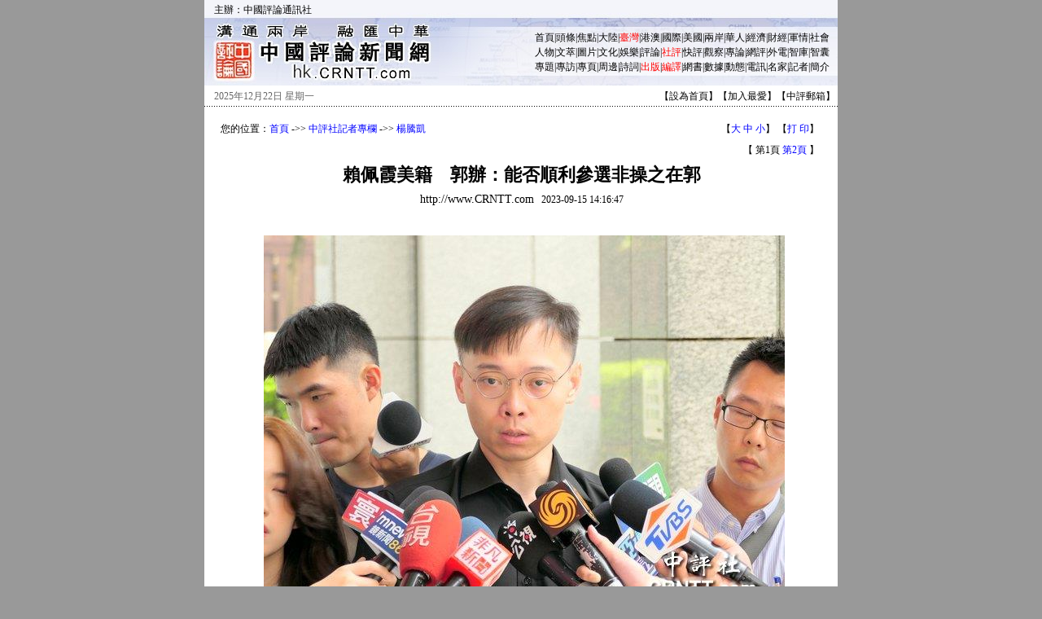

--- FILE ---
content_type: text/html
request_url: https://hk.crntt.com/doc/1067/6/5/4/106765492.html?coluid=93&kindid=19232&docid=106765492
body_size: 14828
content:














<!--create time : Fri Sep 15 14:17:25 GMT+08:00 2023  host : web01-->
<!DOCTYPE HTML PUBLIC "-//W3C//DTD HTML 4.01 Transitional//EN">
<html>
<head>
<meta http-equiv="Content-Type" content="text/html; charset=UTF-8">
<meta name="keywords" content="郭台銘,賴佩霞,2024,黃士修" />
<meta name="description" content="鴻海創辦人郭台銘投入2024大選，14日宣布副手人選為資深女藝人賴佩霞，但她具有美國籍，引發能否順利參選的質疑。郭台銘競選辦公室發言人黃士修今日表示，賴佩霞擔任副手是玩真的，但他也坦承，是不是能在11月24日大限前走完放棄美籍的程序，仍要視美國在台協會（AIT）的行政流程，以及“中選會”的資格認定，最後能否順利參選2024並非操之在郭這方。　　黃士…" />
<title>賴佩霞美籍　郭辦：能否順利參選非操之在郭</title>
<link href="/resource/css/main.css" rel="stylesheet" type="text/css">
<script language="JavaScript">
	function isMobile()
	{
		var mobiles = new Array
			(
                "iphone", "android", "ipod", "windows phone", "mobi",
				"midp", "j2me", "avant", "docomo", "novarra", "palmos", "palmsource",
				"240x320", "opwv", "chtml", "pda", "windows ce", "mmp/",
				"blackberry", "mib/", "symbian", "wireless", "nokia", "hand",
				"phone", "samsung", "htc",
				"mot-", "sony",
				"panasonic", "sharp", "wap",
				"moto", "webos",
				"s8000", "bada", "googlebot-mobile"
			)

		var ua = navigator.userAgent.toLowerCase();
		var isMobile = false;
		for (var i = 0; i < mobiles.length; i++) {
			if (ua.indexOf(mobiles[i]) > 0) {
				isMobile = true;
				break;
			}
		}
		return isMobile;
	}

	if(isMobile())
	{
		window.location = "/crn-webapp/touch/detail.jsp?coluid=93&kindid=19232&docid=106765492";
	}

	function doZoom(size)
	{
		document.getElementById('zoom').style.fontSize=size+'pt';
	}
	
	function getParameter(param)
	{
		var query = window.location.search;
		var iLen = param.length;
		var iStart = query.indexOf(param);
		if (iStart == -1)
		{
			return "";
		}
		iStart += iLen + 1;
		var iEnd = query.indexOf("&", iStart);
		if (iEnd == -1)
		{
			return query.substring(iStart);
		}
	
		return query.substring(iStart, iEnd);
	}
	
	function getNav()
	{
		var key = getParameter("coluid") + "-" + getParameter("kindid");

		if(key == "91-2670")
		{
			return '您的位置：<a href="/">首頁</a> -&gt;&gt; <a href="/crn-webapp/spec/photoChannel.jsp">圖片頻道</a> -&gt;&gt; <a href="/crn-webapp/kindOutline.jsp?coluid=91&kindid=2670">頭條圖片</a>';
		}

		if(key == "395-21097")
		{
			return '您的位置：<a href="/">首頁</a> -&gt;&gt; <a href="/crn-webapp/spec/395/index.jsp">台灣2024大選</a> -&gt;&gt; <a href="/crn-webapp/kindOutline.jsp?coluid=395&kindid=21097">藍營動態</a>';
		}

		if(key == "253-14670")
		{
			return '您的位置：<a href="/">首頁</a> -&gt;&gt; <a href="/crn-webapp/spec/253/index.jsp">中評台灣網</a> -&gt;&gt; <a href="/crn-webapp/kindOutline.jsp?coluid=253&kindid=14670">專題頭條新聞</a>';
		}

		if(key == "182-0")
		{
			return '您的位置：<a href="/">首頁</a> -&gt;&gt; <a href="/crn-webapp/oneOutline.jsp?coluid=182">今日圖首</a>';
		}

		if(key == "395-21099")
		{
			return '您的位置：<a href="/">首頁</a> -&gt;&gt; <a href="/crn-webapp/spec/395/index.jsp">台灣2024大選</a> -&gt;&gt; <a href="/crn-webapp/kindOutline.jsp?coluid=395&kindid=21099">專題圖片</a>';
		}

		if(key == "92-0")
		{
			return '您的位置：<a href="/">首頁</a> -&gt;&gt; <a href="/crn-webapp/msgOutline.jsp?coluid=92">今日焦點</a>';
		}

		if(key == "91-2750")
		{
			return '您的位置：<a href="/">首頁</a> -&gt;&gt; <a href="/crn-webapp/spec/photoChannel.jsp">圖片頻道</a> -&gt;&gt; <a href="/crn-webapp/kindOutline.jsp?coluid=91&kindid=2750">新聞網首頁圖片1</a>';
		}

		if(key == "255-0")
		{
			return '您的位置：<a href="/">首頁</a> -&gt;&gt; <a href="/crn-webapp/msgOutline.jsp?coluid=255">藍營視點</a>';
		}

		if(key == "93-19232")
		{
			return '您的位置：<a href="/">首頁</a> -&gt;&gt; <a href="/crn-webapp/specOutline.jsp?coluid=93">中評社記者專欄</a> -&gt;&gt; <a href="/crn-webapp/kindOutline.jsp?coluid=93&kindid=19232">楊騰凱</a>';
		}

		if(key == "0-0")
		{
			return '您的位置：<a href="/">首頁</a> -&gt;&gt; <a href="/crn-webapp/nowOutline.jsp?coluid=0">即時新聞</a>';
		}

		if(key == "253-14678")
		{
			return '您的位置：<a href="/">首頁</a> -&gt;&gt; <a href="/crn-webapp/spec/253/index.jsp">中評台灣網</a> -&gt;&gt; <a href="/crn-webapp/kindOutline.jsp?coluid=253&kindid=14678">專題圖片</a>';
		}

		if(key == "7-0")
		{
			return '您的位置：<a href="/">首頁</a> -&gt;&gt; <a href="/crn-webapp/msgOutline.jsp?coluid=7">中評電訊</a>';
		}

		if(key == "253-14674")
		{
			return '您的位置：<a href="/">首頁</a> -&gt;&gt; <a href="/crn-webapp/spec/253/index.jsp">中評台灣網</a> -&gt;&gt; <a href="/crn-webapp/kindOutline.jsp?coluid=253&kindid=14674">最新消息</a>';
		}

		if(key == "395-21094")
		{
			return '您的位置：<a href="/">首頁</a> -&gt;&gt; <a href="/crn-webapp/spec/395/index.jsp">台灣2024大選</a> -&gt;&gt; <a href="/crn-webapp/kindOutline.jsp?coluid=395&kindid=21094">頭條文章</a>';
		}

		return '您的位置：<a href="/">首頁</a> -&gt;&gt; <a href="/crn-webapp/spec/photoChannel.jsp">圖片頻道</a> -&gt;&gt; <a href="/crn-webapp/kindOutline.jsp?coluid=91&kindid=2670">頭條圖片</a>';
	}
</script>


</head>

<body bgcolor="#999999" leftmargin="0" topmargin="0" marginwidth="0" marginheight="0">
<div style="overflow:hidden; width:0px; height:0; margin:0 auto; position:absolute; top:-800px;">

	<img src="http://hkpic.crntt.com/upload/202309/15/106765496.jpg" width="300" height="300" />

	<img src="http://hkpic.crntt.com/resource/images/170926_01.gif" width="300" height="300" />
</div>

<div align="center">
<script type="text/javascript" src="/resource/js/pagehead.js"></script>
<table width="778" height="300" border="0" cellpadding="20" cellspacing="0" bgcolor="#FFFFFF">
    <tr> 
      <td align="center" valign="top" style="padding-top:15px;">
       <table width="738" border="0" cellspacing="0" cellpadding="0">
          <tr><td width="478" height="25" style="line-height:150%;">
          <script language="JavaScript">document.write(getNav());</script>
          </td>
          <td width="30" nowrap="nowrap" align="right">
<!-- JiaThis Button BEGIN -->

<!-- JiaThis Button END -->
          </td>
          <td width="230" nowrap="nowrap" align="right">
            
            【<A href="javascript:doZoom(13)">大</A> <A href="javascript:doZoom(11)">中</A> <A href="javascript:doZoom(10)">小</A>】
            【<A href="javascript:window.print();">打 印</A>】&nbsp;
            </td>
          </tr>
          
		   <tr>
	          <td align=right valign=top colspan=3 height="25" style="padding-top:5px;">
【&nbsp;第1頁&nbsp;<a href='/doc/93_19232_106765492_2_0915141533.html'>第2頁</a>&nbsp;】&nbsp;
	          </td>
          </tr>

          <tr>
            <td align="center" colspan=3>

<table width="100%" border="0" cellspacing="0" cellpadding="0">
<tr>
<td rowspan="2" align="left" width="2%" height="60" nowrap="nowrap" style="padding-left:10px;">

</td>
<td align="center" width="96%">
<font color="#000000" style="font-size: 22px"><strong>賴佩霞美籍　郭辦：能否順利參選非操之在郭</strong></font>

</td>
<td rowspan="2" align="right" width="2%" height="60" nowrap="nowrap" style="padding-right:10px;">

</td>
</tr>
<tr>
<td align="center">
<font style="font-size:14px">http://www.CRNTT.com</font>
             &nbsp;&nbsp;2023-09-15 14:16:47
</td>
</tr>
</table>

            </td>
          </tr>
        </table>
        <br>
        <br>
        <table width="100%" border="0" cellspacing="0" cellpadding="0" height=200>
          <tr>
            <td style="font-size: 16px;LINE-HEIGHT: 150%;text-align:justify;text-justify:inter-ideograph;word-break:break-all;" valign=top id="zoom"><TABLE style="MARGIN: 1px 7px 3px 4px;width:100%" cellSpacing=2 cellPadding=0 align=center border=0>
        
              <TR><TD align=center>
                   <IMG src="http://hkpic.crntt.com/upload/202309/15/106765495.jpg" border=0 name=normal onerror="this.src='http://cnpic.crntt.com/Error.jpg'">
              </TD></TR>
        <tr><td align=center>郭競辦發言人黃士修接受媒體採訪。（中評社　楊騰凱攝）</td></tr>
</TABLE>　　中評社台北9月15日電（記者　楊騰凱）鴻海創辦人郭台銘投入2024大選，14日宣布副手人選為資深女藝人賴佩霞，但她具有美國籍，引發能否順利參選的質疑。郭台銘競選辦公室發言人黃士修今日表示，賴佩霞擔任副手是玩真的，但他也坦承，是不是能在11月24日大限前走完放棄美籍的程序，仍要視美國在台協會（AIT）的行政流程，以及“中選會”的資格認定，最後能否順利參選2024並非操之在郭這方。<br><br>　　黃士修表示，2011年親民黨主席宋楚瑜的副手林瑞雄，只花2個月就完成放棄美國籍的申請，最後成功登記參選2012大選，所以雖然時間很趕，但不是做不到。<br><br>　　黃士修說，賴佩霞今天上午與律師開會，一定會在最短時間內提出相關文件，向美國在台協會（AIT）申請放棄美籍。有些人說放棄美國籍需要3個月到6個月，就登記參選的時程上可能來不及，雖然看起來確實有點趕，可是我們參考一些前例，曾經有2個月就放棄美國籍的例子，所以並不是辦不到，我們一切會按照法律程序辦理，賴佩霞也會遵守法律，AIT所要求的文件，或是宣示放棄的程序都會配合。<br><br>　　黃士修表示，由於這一次郭台銘對副手是賴佩霞這個人選，可說是保密到家，大多數郭辦幕僚都是14日記者會當天才知道副手人選是誰。自己後來有向賴佩霞確認，她事前就知道美國籍的問題，也有讓郭台銘知道，只是礙於賴佩霞的副手身份還沒宣布，所以暫時無法有任何動作，以防副手人選的消息曝光。而在14日郭台銘舉行記者會宣布賴佩霞當副手後，當天就立刻請律師協助準備相關法律文件，我們一定會盡快處理。<br><br>　　黃士修指出，賴佩霞是玩真的還是玩假的，從她14日記者會上的表現看來，她是很認真要陪郭台銘走到底，無論賴任何形式或任何角色，而且郭台銘一開始與賴佩霞溝通時就講得非常清楚，他們參選是為了要整合併打敗民進黨，賴佩霞身為公共溝通的專家，一開始是擔任郭的教練，訓練郭講話溝通的技巧，無論賴用什麼形式，都能在位置上發揮功能，尤其賴佩霞擔任副手是玩真的，她扮演的角色比每個政治人物都認真。<br>&nbsp;</td>
          </tr>
        </table>

		<br><br>
        <table width="100%" border="0" cellspacing="0" cellpadding="0">
          <tr>
          <td align="center">
          
          【&nbsp;第1頁&nbsp;<a href='/doc/93_19232_106765492_2_0915141533.html'>第2頁</a>&nbsp;】　<a href='/doc/93_19232_106765492_2_0915141533.html'><img src='http://hkpic.crntt.com/resource/images/next_page.gif' width='70' height='15' border='0' align='absmiddle'></a>
          
          </td>
          </tr>
        </table>

        <br>

        <br>
        <table width="100%" border="0" cellpadding="0" cellspacing="0">
          <tr>
            <td  align=right>
            <span style="padding-right: 10px;">
<img src="http://hkpic.crntt.com/resource/images/131030_03.gif" width="60" height="60" border="0" align="absmiddle" alt="掃描二維碼訪問中評網移動版" title="掃描二維碼訪問中評網移動版" />
</span>
            
            【<A href="javascript:doZoom(13)">大</A> <A href="javascript:doZoom(11)">中</A> <A href="javascript:doZoom(10)">小</A>】
            【<A href="javascript:window.print();">打 印</A>】
            <span style="padding-right: 6px;padding-left: 10px;"><img src="http://hkpic.crntt.com/resource/images/131030_01.gif" width="60" height="60" border="0" align="absmiddle" alt="掃描二維碼訪問中評社微信" title="掃描二維碼訪問中評社微信" /></span>&nbsp;&nbsp;
            </td>
          </tr>
        </table>
        
        <br>
        <table width="95%" border="0" cellpadding="4" cellspacing="0" bgcolor="#cccccc">
          <tr><td>
          &nbsp;<strong>相關新聞：</strong>
          </td></tr>
          <tr>
            <td width="100%"  valign="top" id="iid">
            <ul>

                <li><a href="/doc/93_19232_106765436_1.html" target="_blank">郭台銘啟動連署　許淑華籲國民黨要努力整合</a> <font color="#999999" style="font-size: 12px"><em>(2023-09-15 12:05:37)</em></font></li>

                <li><a href="/doc/93_19232_106765406_1.html" target="_blank">侯友宜抵紐約百人接機　AIT主席發文歡迎</a> <font color="#999999" style="font-size: 12px"><em>(2023-09-15 12:04:24)</em></font></li>

                <li><a href="/doc/93_19232_106765411_1.html" target="_blank">朱立倫不談賴佩霞美國籍　只盼幫忙勸郭放下</a> <font color="#999999" style="font-size: 12px"><em>(2023-09-15 11:42:05)</em></font></li>

                <li><a href="/doc/93_19232_106765306_1.html" target="_blank">藍委：侯柯整合可以把郭台銘因素降到最低</a> <font color="#999999" style="font-size: 12px"><em>(2023-09-15 10:44:27)</em></font></li>

                <li><a href="/doc/93_19232_106765326_1.html" target="_blank">郭辦證實昨才知賴佩霞有美籍！已在申請放棄</a> <font color="#999999" style="font-size: 12px"><em>(2023-09-15 10:43:33)</em></font></li>

              </ul>	
	  </td>
          </tr>
        </table>
        
        
        
	</td>
    </tr>
  </table>

<script type="text/javascript">
try
{
	var obj = document.getElementById("zoom");
	var imgs = obj.getElementsByTagName("img");
	for(var i = 0; i < imgs.length; i++)
	{
		if(imgs[i].width > 700)
		{
			imgs[i].width = 700;
		}
	}
}catch(e){}
</script>
<script type="text/javascript" src="/resource/js/pagetail.js"></script>
<script src="http://hk1.crntt.com/crn-webapp/doc/hitdoc.jsp?docid=106765492" ></script>
</div>
</body>
</html>


--- FILE ---
content_type: text/css
request_url: https://hk.crntt.com/resource/css/main.css
body_size: 1214
content:
td {
	font-size: 12px;
	FONT-FAMILY:"宋体","SimSun";
	
}
.indfont {
	font-size: 13px;
	FONT-FAMILY:"宋体","SimSun";
	
}
li {
	font-size: 14px;
	line-height: 20px;
	FONT-FAMILY:"宋体","SimSun";

}
a:link {
	text-decoration: none;
	color: #0000ff;
}
a:visited {
	text-decoration: none;
	color: #800080;
}
a:hover {
	text-decoration: underline;
}
a:active {
	text-decoration: underline;
}
.linsty1:link {
	text-decoration: none;
}
.linsty1:visited {
	text-decoration: none;
}
.linsty1:hover {
	text-decoration: underline;
}
.linsty1:active {
	text-decoration: underline;
}
.border1 {
	border: 1px solid #000000;
}

INPUT.buttonface{BACKGROUND: #999999; border:1px solid black; COLOR: #ffffff; FONT-SIZE: 12px; FONT-STYLE: normal; FONT-VARIANT: normal; FONT-WEIGHT: normal; HEIGHT: 20px; LINE-HEIGHT: normal}

INPUT{ FONT-SIZE: 12px}

select{ FONT-SIZE: 12px}

td.menu{FONT-SIZE: 14px;color:#000000;FONT-WEIGHT: bold;TEXT-DECORATION: none}

.line150 {
	line-height: 150%;
}
.linkTopNav:visited {color: #000000;text-decoration: none;}
.linkTopNav:hover{color:#000000;text-decoration: underline;}
.linkTopNav:link {color: #000000;text-decoration: none;}


--- FILE ---
content_type: application/javascript
request_url: https://hk.crntt.com/resource/js/pagehead.js
body_size: 9422
content:

function getDomain()
{
	var url = location.href;
	return url.substring(0, url.indexOf(".com") + 4);
}

function getDomainStr1()
{
	var domain = getDomain();
	if(domain.indexOf("https://bj.") == 0)
	{
		return "大陸簡體";
	}
	else if(domain.indexOf("https://hk.") == 0)
	{
		return "中文繁體";
	}
	else if(domain.indexOf("https://gb.") == 0)
	{
		return "海外簡體";
	}
	else
	{
		return "中文";
	}
}

function getDomainStr2()
{
	var domain = getDomain();
	if(domain.indexOf("https://bj.") == 0)
	{
		return "加入收藏";
	}
	else if(domain.indexOf("https://hk.") == 0)
	{
		return "加入最愛";
	}
	else if(domain.indexOf("https://gb.") == 0)
	{
		return "加入最愛";
	} 
	else
	{
		return "加入收藏";
	}
}

document.write('<table width="778" height="105" border="0" cellpadding="0" cellspacing="0" background="https://hkpic.crntt.com/resource/images/pub_120.jpg">');
document.write('      <tr> ');
document.write('        <td align="right" valign="top"> <table width="778" height="23" border="0" cellpadding="0" cellspacing="0">');
document.write('            <tr> ');
document.write('              <td width="300" align="left" style="padding-top:2px;" nowrap>　<font color="#000000">主辦：中國評論通訊社</font> </td>');
document.write('              <td width="468" align="right" style="padding-right:10px;">');

document.write('              </td>');
document.write('            </tr>');
document.write('          </table>');
document.write('          <table width="100" height="11" border="0" cellpadding="0" cellspacing="0">');
document.write('            <tr>');
document.write('              <td></td>');
document.write('            </tr>');
document.write('          </table> ');
document.write('          <table width="460" height="60" border="0" cellpadding="0" cellspacing="0">');
document.write('            <tr>');
document.write('              <td class="line150" align="right" style="padding-right:10px;">');

document.write('<a href="/" class="linkTopNav">首頁</a>|<a href="/crn-webapp/oneOutline.jsp?coluid=1" target="_blank" title="今日頭條" class="linkTopNav">頭條</a>|<a href="/crn-webapp/msgOutline.jsp?coluid=92" target="_blank" title="今日焦點" class="linkTopNav">焦點</a>|<a href="/crn-webapp/msgOutline.jsp?coluid=45" target="_blank" title="大陸新聞" class="linkTopNav">大陸</a>|<a href="/crn-webapp/msgOutline.jsp?coluid=46" target="_blank" title="臺灣時政" class="linkTopNav"><font color="red">臺灣</font></a>|<a href="/crn-webapp/msgOutline.jsp?coluid=2" target="_blank" title="港澳新聞" class="linkTopNav">港澳</a>|<a href="/crn-webapp/coluOutline.jsp?coluid=70" target="_blank" title="國際時事" class="linkTopNav">國際</a>|<a href="/crn-webapp/coluOutline.jsp?coluid=148" target="_blank" title="美國廣角" class="linkTopNav">美國</a>|<a href="/crn-webapp/coluOutline.jsp?coluid=3" target="_blank" title="兩岸專區" class="linkTopNav">兩岸</a>|<a href="/crn-webapp/coluOutline.jsp?coluid=49" target="_blank" title="華人網絡" class="linkTopNav">華人</a>|<a href="/crn-webapp/msgOutline.jsp?coluid=53" target="_blank" title="經濟時評" class="linkTopNav">經濟</a>|<a href="/crn-webapp/coluOutline.jsp?coluid=10" target="_blank" title="財經視角" class="linkTopNav">財經</a>|<a href="/crn-webapp/coluOutline.jsp?coluid=4" target="_blank" title="軍情聚焦" class="linkTopNav">軍情</a>|<a href="/crn-webapp/msgOutline.jsp?coluid=48" target="_blank" title="社會百態" class="linkTopNav">社會</a><br/>');
document.write('<a href="/crn-webapp/coluOutline.jsp?coluid=23" target="_blank" title="人物天下" class="linkTopNav">人物</a>|<a href="/crn-webapp/coluOutline.jsp?coluid=6" target="_blank" title="文萃大觀" class="linkTopNav">文萃</a>|<a href="/crn-webapp/spec/91" target="_blank" title="圖片專頁" class="linkTopNav">圖片</a>|<a href="/crn-webapp/msgOutline.jsp?coluid=387" target="_blank" title="文化導報" class="linkTopNav">文化</a>|<a href="/crn-webapp/coluOutline.jsp?coluid=21" target="_blank" title="娛樂休閒" class="linkTopNav">娛樂</a>|<a href="/crn-webapp/coluOutline.jsp?coluid=5" target="_blank" title="評論世界" class="linkTopNav">評論</a>|<a href="/crn-webapp/spec/index_7.jsp" target="_blank" title="中評社社評" class="linkTopNav"><font color="red">社評</font></a>|<a href="/crn-webapp/msgOutline.jsp?coluid=111" target="_blank" title="即時評析" class="linkTopNav">快評</a>|<a href="/crn-webapp/coluOutline.jsp?coluid=136" target="_blank" title="觀察" class="linkTopNav">觀察</a>|<a href="/crn-webapp/kindOutline.jsp?coluid=5&kindid=114" target="_blank" title="中評社專論" class="linkTopNav">專論</a>|<a href="/crn-webapp/spec/126" target="_blank" title="實名網評" class="linkTopNav">網評</a>|<a href="/crn-webapp/spec/index_19.jsp" target="_blank" title="評論中國" class="linkTopNav">外電</a>|<a href="/crn-webapp/msgOutline.jsp?coluid=266" target="_blank" title="智庫匯聚" class="linkTopNav">智庫</a>|<a href="/crn-webapp/ylcoluOutline.jsp?coluid=54" target="_blank" title="智囊闊論" class="linkTopNav">智囊</a><br/>');
document.write('<a href="/crn-webapp/speccoluOutline.jsp?coluid=9" target="_blank" title="時事專題" class="linkTopNav">專題</a>|<a href="/crn-webapp/specColumn.jsp?coluid=19" target="_blank" title="時政專訪" class="linkTopNav">專訪</a>|<a href="/crn-webapp/spec/specList_news.jsp" target="_blank" title="新聞專頁" class="linkTopNav">專頁</a>|<a href="/crn-webapp/coluOutline.jsp?coluid=169" target="_blank" title="中國周邊" class="linkTopNav">周邊</a>|<a href="/crn-webapp/msgOutline.jsp?coluid=183" target="_blank" title="詩詞" class="linkTopNav">詩詞</a>|<a href="/crn-webapp/cbspub" target="_blank" title="中國評論學術出版社" class="linkTopNav"><font color="red">出版</font></a>|<a href="/crn-webapp/spec/122" target="_blank" title="中評社編譯" class="linkTopNav"><font color="red">編譯</font></a>|<a href="/crn-webapp/cbspub/catalogOutline.jsp?coluid=wskj&coluname=%E7%B6%B2%E4%B8%8A%E9%96%8B%E5%8D%B7" target="_blank" title="網上開卷" class="linkTopNav">網書</a>|<a href="/crn-webapp/msgOutline.jsp?coluid=350" target="_blank" title="中評數據" class="linkTopNav">數據</a>|<a href="/crn-webapp/spec/118" target="_blank" title="中評社與海峽兩岸" class="linkTopNav">動態</a>|<a href="/crn-webapp/msgOutline.jsp?coluid=7&kindid=0" target="_blank" title="中評電訊" class="linkTopNav">電訊</a>|<a href="/crn-webapp/specOutline.jsp?coluid=33" target="_blank" title="中評名家專欄" class="linkTopNav">名家</a>|<a href="/crn-webapp/specOutline2.jsp?coluid=93" target="_blank" title="評論員、記者專欄" class="linkTopNav">記者</a>|<a href="/crn-webapp/aboutus_1.html" target="_blank" title="關於我們" class="linkTopNav">簡介</a>');

document.write('              </td>');
document.write('            </tr>');
document.write('          </table>');
          
document.write('        </td>');
document.write('      </tr>');
document.write('    </table>');

document.write('<table width="778" height="25" border="0" cellpadding="0" cellspacing="0" bgcolor="#FFFFFF">');
document.write('    <tr>');
document.write('      <td valign="bottom"><table width="100%" border="0" cellspacing="3" cellpadding="0">');
document.write('          <tr> ');
document.write('            <td width="30%">&nbsp;&nbsp;');
document.write('			<font color="#666666">');

			tmpDate = new Date();
			date = tmpDate.getDate();
			month= tmpDate.getMonth() + 1 ;
			year= tmpDate.getFullYear();
			document.write(year);
			document.write("年");
			document.write(month);
			document.write("月");
			document.write(date);
			document.write("日 ");
			myArray=new Array(6);
			myArray[0]="星期日"
			myArray[1]="星期一"
			myArray[2]="星期二"
			myArray[3]="星期三"
			myArray[4]="星期四"
			myArray[5]="星期五"
			myArray[6]="星期六"
			weekday=tmpDate.getDay();
			if (weekday==0 | weekday==6)
			{
				document.write(myArray[weekday])
			}
			else
			{
				document.write(myArray[weekday])
			};

document.write('			</font></td> <form name="formqb" method="post" target="_blank" onSubmit="return formqbSubmit(this);">');
document.write('            <td width="70%" align=right valign=middle>【<a style="cursor:hand" href="#" onClick="this.style.behavior=\'url(#default#homepage)\';this.setHomePage(getDomain());"><font  color=#000000 style="font-size:12px">設為首頁</font></a>】【<a href="#" onClick="window.external.Addfavorite(getDomain(),\'中國評論新聞網 - \' + getDomainStr1())"><font color=#000000 style="font-size:12px"><script>document.write(getDomainStr2());</script></font></a>】【<a href="http://mail.crntt.com" target=_blank><font  color=#000000 style="font-size:12px">中評郵箱</font></a>】</td>');
document.write('         </form> </tr>');
document.write('        </table></td>');
document.write('    </tr>');
document.write('  </table>');
document.write('  <table width="778" height="1" border="0" cellpadding="0" cellspacing="0" background="http://hkpic.crntt.com/resource/images/pub_012.gif">');
document.write('    <tr>');
document.write('      <td></td>');
document.write('    </tr>');
document.write('  </table>');
